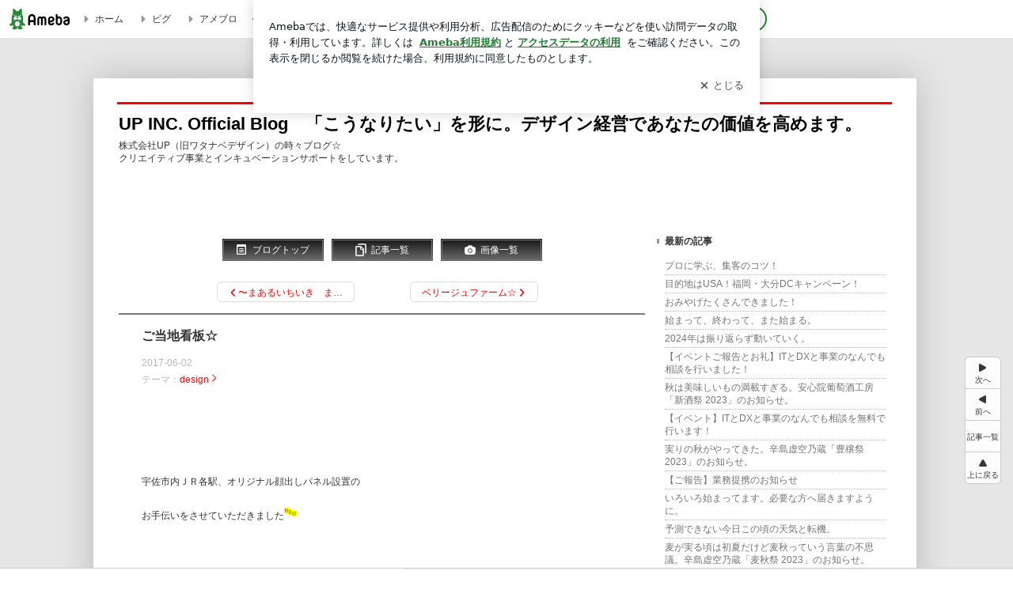

--- FILE ---
content_type: text/html; charset=utf-8
request_url: https://www.google.com/recaptcha/api2/aframe
body_size: 266
content:
<!DOCTYPE HTML><html><head><meta http-equiv="content-type" content="text/html; charset=UTF-8"></head><body><script nonce="AQgB10DDeaAfsy99pgTz4g">/** Anti-fraud and anti-abuse applications only. See google.com/recaptcha */ try{var clients={'sodar':'https://pagead2.googlesyndication.com/pagead/sodar?'};window.addEventListener("message",function(a){try{if(a.source===window.parent){var b=JSON.parse(a.data);var c=clients[b['id']];if(c){var d=document.createElement('img');d.src=c+b['params']+'&rc='+(localStorage.getItem("rc::a")?sessionStorage.getItem("rc::b"):"");window.document.body.appendChild(d);sessionStorage.setItem("rc::e",parseInt(sessionStorage.getItem("rc::e")||0)+1);localStorage.setItem("rc::h",'1768953236163');}}}catch(b){}});window.parent.postMessage("_grecaptcha_ready", "*");}catch(b){}</script></body></html>

--- FILE ---
content_type: text/css; charset=UTF-8
request_url: https://stat100.ameba.jp/p_skin/wu_pf_simple_text/css/skin.css
body_size: 3636
content:
@charset "utf-8";
/*--------------------------------------------------
skin.css
$Id: skin.css,v 1.19 2011/07/10 14:54:55 takasugi_momoko Exp $
--------------------------------------------------*/

/*TOC===============================================

カラー設定
	A 基本カラー設定
	B 記事/メッセージ　カラー設定
	C サイドバー　カラー設定
	D 枠の外の配色
ボタンのスタイル
ブロックごとのスタイル

==================================================*/




/*==============================================

　カラー設定

==============================================*/


/* 【A　基本カラー設定】
============================================*/

/* テキスト色
--------------------------------------------*/

/* 地色テキスト */
.skinTextColor,
.skinBaseTextColor,
.skinBlock,
body{
color:#333;			/* 【CSS規則】colorのみ指定可能 */
}


/* リンク色（基本） */
.skinAnchorColor,
.skinBaseAnchorColor,
.skinBlock a,
a{
color:#ff0000;			/* 【CSS規則】colorのみ指定可能 */
}


/* リンク色（visited） */
.skinAnchorVisitedColor,
.skinBaseAnchorVisitedColor,
.skinBlock a:visited,
a:visited{
color:#999;			/* 【CSS規則】colorのみ指定可能 */
}


/* リンク色（hover） */
.skinAnchorHoverColor,
.skinBaseAnchorHoverColor,
.skinBlock a:focus,
.skinBlock a:hover,
a:focus,
a:hover{
color:#666;			/* 【CSS規則】colorのみ指定可能 */
}


/* 淡　テキスト色 */
.skinWeakColor,
.skinBaseWeakColor{
color:#bababa;			/* 【CSS規則】colorのみ指定可能 */
}


/* 強調　テキスト色 */
.skinStrongColor,
.skinBaseStrongColor{
color:#780b0b;			/* 【CSS規則】colorのみ指定可能 */
}




/* 背景色
--------------------------------------------*/
/* 背景色 */
.skinBgColor,
.skinBaseBgColor,
.skinBlock{
background-color:#f7f7f5;		/* 【CSS規則】background-colorのみ指定可能 */
}


/* 淡　背景色 */
.skinWeakBgColor,
.skinBaseWeakBgColor{
background-color:#fff;	/* 【CSS規則】background-colorのみ指定可能 */
}


/* 強調　背景色 */
.skinStrongBgColor,
.skinBaseStrongBgColor{
background-color:#eee;	/* 【CSS規則】background-colorのみ指定可能 */
}



/* 枠線色（一覧ページの枠線色など）
--------------------------------------------*/
.skinBorderColor,
.skinBaseBorderColor,
.skinBlock{
border-color:#d6d6d6;		/* 【CSS規則】border-colorのみ指定可能 */
}



/* リスト境界線色（メインカラム一覧ページのリストなど　※サイドバー内のリスト境界線色は別）
--------------------------------------------*/
.skinBorderHr,
.skinBorderList li{
border-color:#d6d6d6;	/* 【CSS規則】border-colorのみ指定可能 */
}





/* 【B　記事/メッセージ　カラー設定】
============================================*/
/*
 *
 * ※基本カラー設定と配色を変える箇所のみ指定
 * ※テキストの色のみ
 *
 */

/*
.skinMainArea,
.skinMainArea .skinTextColor,
.skinArticleTextColor,
.skinArticleBlock{}

.skinMainArea .skinAnchorColor,
.skinArticleAnchorColor,
.skinMainArea a,
.skinArticleBlock a{}

.skinMainArea .skinAnchorVisitedColor,
.skinArticleAnchorVisitedColor,
.skinMainArea a:visited,
.skinArticleBlock a:visited{}

.skinMainArea .skinAnchorHoverColor,
.skinArticleAnchorHoverColor,
.skinMainArea a:focus,
.skinMainArea a:hover,
.skinArticleBlock a:focus,
.skinArticleBlock a:hover{}

.skinMainArea .skinWeakColor,
.skinArticleWeakColor{}

.skinMainArea .skinStrongColor,
.skinArticleStrongColor{}
*/





/* 【C　サイドバー　カラー設定】
============================================*/
/*
 *
 * ※基本カラー設定と配色を変える箇所のみ指定
 * ※テキストの色のみ
 *
 */


.skinSubArea,
.skinSubArea .skinTextColor,
.skinSubTextColor,
.skinSubBlock{}

.skinSubArea a,
.skinSubArea .skinAnchorColor,
.skinSubAnchorColor,
.skinSubBlock a{
color:#757575;
}

.skinSubArea a:visited,
.skinSubArea .skinAnchorVisitedColor,
.skinSubAnchorVisitedColor,
.skinSubBlock a:visited{}

.skinSubArea a:focus,
.skinSubArea a:hover,
.skinSubArea .skinAnchorHoverColor,
.skinSubAnchorHoverColor,
.skinSubBlock a:focus,
.skinSubBlock a:hover{}

.skinSubArea .skinWeakColor,
.skinSubWeakColor{}

.skinSubArea .skinStrongColor,
.skinSubStrongColor{}






/* 【D 枠の外の配色 】
============================================*/
/*
 *
 * 記事やサイドが枠で囲われているデザインで、
 * 枠の外の文字の可読性が低い場合に文字の色か、文字の背景を指定する
 *

.skinFieldBlock a,
.skinFieldBlock a:visited,
.skinFieldBlock a:focus,
.skinFieldBlock a:hover,
.skinFieldBlock {}

 */





/*==============================================

 ボタンのスタイル

==============================================*/


/* skinImgBtn 読者になるなどのボタン
--------------------------------------------*/

/* skinImgBtnM (180px) */
.skinImgBtnM{
background-image:url(../img/skin_btn_m.png);
}
.skinImgBtnM:hover span,
.skinImgBtnM:focus span,
.skinImgBtnM span{
color:#333;
}


/* skinImgBtnS (128px) */
.skinImgBtnS{
background-image:url(../img/skin_btn_s.png);
}
.skinImgBtnS:hover span,
.skinImgBtnS:focus span,
.skinImgBtnS span{
background-image:url(//stat100.ameba.jp/common_style/img/skin/cmn/icons/menu_icons/menu_icons_white.png);/* アイコン画像を指定 */
color:#fff;
}
/*
ボタンのアイコン画像

menu_icons_pastel.png
menu_icons_gray.png
menu_icons_black.png
menu_icons_white.png
*/



/* skinSimpleBtn ページングの次へ、前へボタン
--------------------------------------------*/

.skinSimpleBtn,
.skinSimpleBtn:visited,
.skinSimpleBtn:hover,
.skinSimpleBtn:focus{
border:1px solid #ddd;
background:#fff;
color:#ff0000;
}
.skinSimpleBtn:hover,
.skinSimpleBtn:focus{
background:#f7f7f7;
}







/*==============================================

 ブロックごとのスタイル

==============================================*/


/* ボディ　【CSS規則】bodyタグ自体にはスタイルをあてない
--------------------------------------------*/

/* skinBody bodyの代わり */
.skinBody{/* 【簡単カスタム対象】 */
background-color:#e6e6e6;
}
.skinBody2{}
.skinBody3{}


/* skinFrame 横幅を指定したいときなどに使うフレーム */
.skinFrame{}



/* ヘッダー
--------------------------------------------*/

/*
 * .headerBnrArea 広告が出力されるエリア
 * 広告が出力されないときも、高さを維持したい時に使う
 *
 */
.headerBnrArea{
/* 注 blog.cssにpadding-bottom:15px;記述有り */
padding-bottom:0px;
}


/* skinHeaderFrame 広告もブログタイトルも囲う横幅のないヘッダーフレーム */
.skinHeaderFrame{}


/* skinHeaderArea ブログヘッダー */
.skinHeaderArea{/*【簡単カスタム対象】*/
/* 注 blog.cssにwidth:980px;の記述有り */
/* 【簡単カスタム対象】注 margin,paddingの指定禁止 .skinBlogHeadingGroupAreaに指定すること*/
background:url("../img/bg_header.png") no-repeat scroll center top transparent;
height:243px;
width:auto;
}
.skinHeaderArea2{
/* 【簡単カスタム対象】注 margin,paddingの指定禁止 .skinBlogHeadingGroupAreaに指定すること*/
margin:0 auto;
padding-top:93px;
width:980px;
}


/* skinBlogHeadingGroupArea 【簡単カスタム対象】*/
.skinBlogHeadingGroupArea{
/* 【簡単カスタム対象】ブログタイトルと説明のpaddingのみ指定可能 */
}


/* skinTitleArea ブログタイトルのブロック */
.skinTitleArea{/*【簡単カスタム対象】*/
padding-bottom:4px;
}


/* skinTitle ブログタイトル文字 */
.skinTitle,
.skinTitle:visited,
.skinTitle:hover,
.skinTitle:focus{
color:#000;
font-weight:bold;
font-size:1.8em;
}


/* skinDescription ブログの説明ブロック */
.skinDescriptionArea{/*【簡単カスタム対象】*/
}

/* skinDescription ブログの説明文字 */
.skinDescription{
color:#333;
}



/* コンテンツエリア
--------------------------------------------*/

/* skinContentsFrame コンテンツを囲う横幅の無いフレーム */
.skinContentsFrame{
background:url("../img/bg_footer.png") no-repeat scroll center bottom transparent;

padding-bottom:72px;
}


/* skinContentsArea コンテンツ980pxブロック */
.skinContentsArea{
/* 注 blog.cssにwidth:980px;の記述有り */
background:url("../img/bg_content.png") repeat-y scroll center center transparent;
width:auto;
}

.skinContentsArea2{
/* 注 blog.cssにwidth:980px;の記述有り */
margin:0 auto;
width:980px;

}



/* メインエリア
--------------------------------------------*/

.skinMainArea{}



/* メッセージボード
--------------------------------------------*/

.skinMessageBoard{
/* 注 blog.cssに margin-bottom の記述有り */
border-top:1px dotted #979797;
border-bottom:1px dotted #979797;
background:#fff;
}
.skinMessageBoard2{}
.skinMessageBoard3{
padding:16px 30px;
}

/* カラム別の記述
.columnA .skinMessageBoard,
.columnB .skinMessageBoard{}

.columnC .skinMessageBoard,
.columnD .skinMessageBoard,
.columnE .skinMessageBoard{}
*/




/* 記事
--------------------------------------------*/

/* skinArticle 記事ブロック */
.skinArticle{
/* 注　blog.cssに margin-bottom の記述有り */
padding:16px 0;
border-top:2px solid #7c7c7c;
border-bottom:2px solid #7c7c7c;
background:#fff;
}
.skinArticle2{}
.skinArticle3{}

/* カラム別の記述
.columnA .skinArticle,
.columnB .skinArticle{}

.columnC .skinArticle,
.columnD .skinArticle,
.columnE .skinArticle{}
*/


/* skinArticleHeader 記事ヘッダーブロック */
.skinArticleHeader{
margin:0 29px;
}
.skinArticleHeader2{}


/* skinArticleTitle 記事ヘッダー文字 */
.skinArticleTitle,
.skinArticleTitle:hover,
.skinArticleTitle:focus,
.skinArticleTitle:visited{
font-size:1.31em;
font-weight:bold;
color:#333;
}


/* skinArticleBody 記事本文ブロック */
/*
 * 【デザイン規則】記事の中身の横幅は 2カラム 605px、3カラム 410pxになるように
 */
.skinArticleBody{}
.skinArticleBody2{
margin:0 29px;
}


/* skinArticleFooter 記事フッターブロック */
.skinArticleFooter{
margin:10px 29px 0;
border-top:1px solid #999;
}



 
/* サイドエリア
--------------------------------------------*/

.skinSubArea {}/* 共通 */
.skinSubA{}/* (300px) */
.skinSubB{}/* (180px) */





/* サイド　メニュー
--------------------------------------------*/


/* skinMenu サイドメニューのブロック */
.skinMenu{
/* 注　blog.cssに margin-bottom の記述有り */
margin-bottom:10px;
}
.skinMenu2{}

/* subA subB別の記述
.skinSubA .skinMenu{}
.skinSubB .skinMenu{}
*/



/* skinMenuHeader サイドメニューヘッダー */
.skinMenuHeader{
padding:5px 10px;
background: url("../img/ico_menu_title.png") no-repeat 0px 7px;
}

/* skinMenuTitle サイドメニュータイトル文字 */
.skinMenuTitle{
	font-weight:bold;
}



/* skinMenuBody サイドメニュー本文ブロック */
/*
 * 【デザイン規則】サイドバーの中身の横幅は subA 260px、subB 140px
 */
.skinMenuBody{
background:#fff;
margin-bottom:10px;
padding:10px;
}





/* サイドバーのリスト、境界線
--------------------------------------------*/
/*
 * 【CSS規則】
 * ・要素の下に表示すること
 * ・境界線が持つ余白（margin-bottom, padding-bottom）も設定すること
 *
 */
.skinSubHr,
.skinSubList li{
margin-bottom:3px;
padding-bottom:3px;
border-bottom:1px dotted #b3b3b3;
}

/* skinSubA skinSubBで違う場合
.skinSubA .skinSubHr,
.skinSubA .skinSubList li{}

.skinSubB .skinSubHr,
.skinSubB .skinSubList li{}
*/














/*==============================================

 オリジナルカスタム要素

==============================================*/

#rc_box{
width:365px;
margin:15px auto 0 auto;
padding-bottom:9px;
background:url(//stat100.ameba.jp/p_skin/cmn/img/official_footer_footer.gif) no-repeat left bottom;
}

#rc_box a{
color:#0066CC !important;
text-decoration:none;
}
#rc_box a:hover{
color:#FF0000 !important;
text-decoration:underline;
}

#rc_box_header{
width:365px;
background:url(//stat100.ameba.jp/p_skin/cmn/img/official_footer_bg.gif) no-repeat left bottom;
padding-bottom:9px;
}

#rc_box ul{
width:360px;
margin:0px;
list-style:none;
}

#rc_box ul li{
float:left;
padding:0 0 6px 10px;
width:108px;
}

#rc_box ul li a.label01{
display:block;
width:108px;
height:14px;
text-indent:-9999px;
background:url(//stat100.ameba.jp/p_skin/cmn/img/rclink_top.gif) no-repeat 0px 0px;
/*\*/
   overflow: hidden;
/**/
}
#rc_box ul li a.label02{
display:block;
width:108px;
height:14px;
text-indent:-9999px;
background:url(//stat100.ameba.jp/p_skin/cmn/img/rclink_recommend.gif) no-repeat 0px 3px;
/*\*/
   overflow: hidden;
/**/
}
#rc_box ul li a.label03{
display:block;
width:108px;
height:15px;
text-indent:-9999px;
background:url(//stat100.ameba.jp/p_skin/cmn/img/rclink_photo.gif) no-repeat 0px 0px;
/*\*/
   overflow: hidden;
/**/
}
#rc_box ul li a.label04{
display:block;
width:108px;
height:17px;
text-indent:-9999px;
background:url(//stat100.ameba.jp/p_skin/cmn/img/rclink_pickup.gif) no-repeat 0px 0px;
/*\*/
   overflow: hidden;
/**/
}
#rc_box ul li a.label05{
display:block;
width:108px;
height:17px;
text-indent:-9999px;
background:url(//stat100.ameba.jp/p_skin/cmn/img/rclink_shop.gif) no-repeat 0px 2px;
/*\*/
   overflow: hidden;
/**/
}
#rc_box ul li a.label06{
display:block;
width:108px;
height:17px;
text-indent:-9999px;
background:url(//stat100.ameba.jp/p_skin/cmn/img/rclink_register.gif) no-repeat 0px 2px;
/*\*/
   overflow: hidden;
/**/
}

#rc_box ul li a.label01:hover{
background:url(//stat100.ameba.jp/p_skin/cmn/img/rclink_top.gif) no-repeat 0px -14px;
text-decoration:none;
}
#rc_box ul li a.label02:hover{
background:url(//stat100.ameba.jp/p_skin/cmn/img/rclink_recommend.gif) no-repeat 0px -14px;
text-decoration:none;
}
#rc_box ul li a.label03:hover{
background:url(//stat100.ameba.jp/p_skin/cmn/img/rclink_photo.gif) no-repeat 0px -15px;
text-decoration:none;
}
#rc_box ul li a.label04:hover{
background:url(//stat100.ameba.jp/p_skin/cmn/img/rclink_pickup.gif) no-repeat 0px -17px;
text-decoration:none;
}
#rc_box ul li a.label05:hover{
background:url(//stat100.ameba.jp/p_skin/cmn/img/rclink_shop.gif) no-repeat 0px -15px;
text-decoration:none;
}
#rc_box ul li a.label06:hover{
background:url(//stat100.ameba.jp/p_skin/cmn/img/rclink_register.gif) no-repeat 0px -15px;
text-decoration:none;
}

#rc_box p.randomlink{
width:365px;
text-align:center;
margin-top:8px;
}

#flashcontent {
padding-top:15px;
text-align:center;
}

#rc_box #flashcontent{
width:365px;
padding:0 0 2px;
color:#000;
}

/* safari only \*/
html[xmlns*=""] body:last-child #rc_box p.randomlink{padding-top:0px;}
html[xmlns*=""] body:last-child #rc_box #flashcontent{padding:0 0 1px;}








/*rc09*/
.rc_box09{
padding-bottom:5px !important;
}

#rc_box #rcflash09{
width:365px;
padding-bottom:1px;
background:url(/p_skin/cmn/img/official_footer_bg.gif) no-repeat left bottom;
}

/* IE6,IE7 */
#rc_box #rcflash09 { /padding-bottom:2px;}

#rc_box ul.rc_head{
padding:6px 0 3px 5px;
}

#rc_box ul.rc_head{
/padding:6px 0 4px 5px;
}

#rc_box ul.rc_btm{
padding:7px 0 0 5px;
background:url(/p_skin/cmn/img/line_official_ad.gif) no-repeat 50% 0;
}
#rc_box ul.rc_btm a.label01{
background-image:url(/p_skin/cmn/img/label04.gif);
}
#rc_box ul.rc_btm a.label02{
background-image:url(/p_skin/cmn/img/label05.gif);
}
#rc_box ul.rc_btm a.label03{
background-image:url(/p_skin/cmn/img/label06.gif);
}
#rc_box ul.rc_btm a.label01:hover{
background-image:url(/p_skin/cmn/img/label04.gif);
}
#rc_box ul.rc_btm a.label02:hover{
background-image:url(/p_skin/cmn/img/label05.gif);
}
#rc_box ul.rc_btm a.label03:hover{
background-image:url(/p_skin/cmn/img/label06.gif);
}

#rc_box #feature{
background:url("//stat100.ameba.jp/p_skin/cmn/img/line_official_ad.gif") no-repeat scroll center bottom transparent;
border-left:1px solid #CCCCCC;
border-right:1px solid #CCCCCC;
font-size:10px;
padding:4px 0 10px;
text-align:center;
}

#rc_box #feature a{
background:url("//stat.ameba.jp/common_style/img/common/icon/hot2.gif") no-repeat scroll 0 0 transparent;
padding:5px 0 0 19px;
}

* html #rc_box #feature a{ 	/* IE6 */
	padding:4px 0 0 19px;
}
*+html #rc_box #feature a{ 	/* IE7 */
	padding:4px 0 0 19px;
}







/*記事 下部ランキングチェッカー 殿堂枠*/

#rc_box #Dendo{
background-color:#FFF4FA;
width:347px;
margin:0 0 0 9px;

}
#DendoMdl dt{
width:53px;
float:left;
padding:0 3px 0 5px;
margin:0;
}

#DendoMdl dd{
float:left;
margin:0;
padding:0;
padding-top:5px;
}
#DendoMdl img{
border:1px solid #CCCCCC;
padding:1px;
margin-right:5px;
}
#DendoMdl dd p.catch{
color:#FF6602;
}
#DendoMdl dd p.blogtitle{
font-size:0.85em;
}
#DendoMdl dd p.dendoLink{
font-size:0.85em;
text-align:right;
width:220px;
}

#dendoBox {
margin:0;
padding:5px 0 0 7px;
width:350px;
height:50px;
}
#dendoBox h4 {
float:left;
margin:0;
padding:3px 0 0;
width:45px;
}
#dendoBox dl {
float:left;
margin:0;
padding:5px 0 0;
width:304px;
}
#dendoBox dt {
float:left;
padding-left:2px;
width:36px;
}
#dendoBox dt a img {
border: 1px solid #D8D8D8;
}
#dendoBox dd {
float:left;
font-size:0.85em;
margin:0 0 0 7px;
padding-right:0;
}
.dendoLink {
display:block;
margin:0;
padding: 0px 10px 2px 0;
display: block;
font-size: 10px;
text-align: right;
}

#dendoBox .dendoName {
background:transparent url(//stat100.ameba.jp/p_skin/cmn/img/crown.gif) no-repeat scroll 0 0;
font-size:10px;
padding:2px 0 3px 13px;
color:#59625E;
}

#DendoList {
margin: 0 0 0;
padding: 3px 0pt 6px;
}

#supporter p {
background:url(//stat.ameba.jp/common_style/img/common/icon/smile.gif) no-repeat 0 5px;
padding:7px 0 2px 18px;
font-weight:bold;
}


#DendoBox {
margin:0;
padding:5px 0 0 7px;
width:350px;
}
#DendoBox h4 {
float:left;
margin:0;
padding:3px 0 0;
width:45px;
}
#DendoBox dl {
float:left;
margin:0;
padding:5px 0 0;
width:304px;
}
#DendoBox dt {
float:left;
padding-left:2px;
width:36px;
}
#DendoBox dt a img {
border: 1px solid #D8D8D8;
}
#DendoBox dd {
float:left;
font-size:0.85em;
margin:0 0 0 7px;
padding-right:0;
}
#DendoBox .dendoName {
background:transparent url(//stat100.ameba.jp/p_skin/cmn/img/crown.gif) no-repeat scroll 0 0;
font-size:10px;
padding:2px 0 3px 13px;
color:#59625E;
}


#rcflash09 embed{
outline:none;
}



--- FILE ---
content_type: text/plain
request_url: https://rtb.openx.net/openrtbb/prebidjs
body_size: -82
content:
{"id":"81a4d31b-b70f-466b-9924-26d9ee6fdf10","nbr":0}

--- FILE ---
content_type: application/javascript; charset=utf-8
request_url: https://fundingchoicesmessages.google.com/f/AGSKWxURQhCJSngSKjJwPkBz-IxYV59fQL7pMswHpH6M2m70sKv65F5HbUy1M75Tb02OueQnoNMPi09QKzM43qZxLYabyi4rhtTkRFS7C0rfaWv4AUockBb87gse9DTil2RWrxydocNdzc-7Vt4nQPP12oxo8BZt713Ok9dhz8R2GWY4B1nXmVJ_5dOe31f7/_/common/ad./160x400-/ad/adp_.com/advs-/adinterax.
body_size: -1291
content:
window['29a42d6c-2dcf-4597-98de-02180a6adeea'] = true;